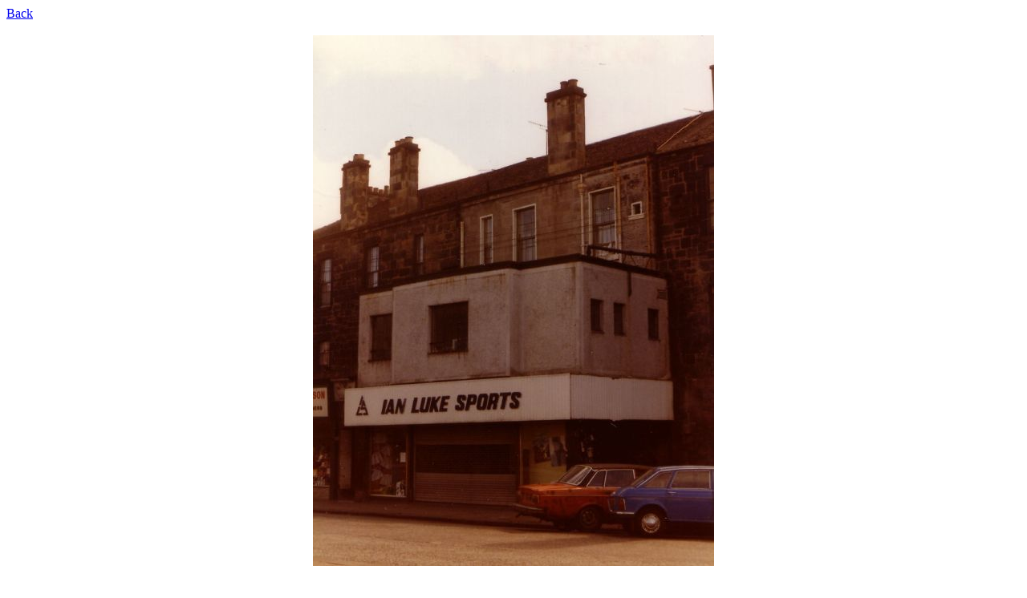

--- FILE ---
content_type: text/html; charset=UTF-8
request_url: http://www.scottishcinemas.org.uk/glasgow/picture.php?loc=tonic.html&filen=glasgow_queens_1980_cd.jpg
body_size: 181
content:
<html><head>
<title>Scottish Cinemas and Theatres</title>
</head>
<body><a href="tonic.html">Back</a><br><br>
<center>
<img src="glasgow_queens_1980_cd.jpg" alt="" border="0"><br>
</center>
<br><br>
<a href="tonic.html">Back</a>
</body>
</html>